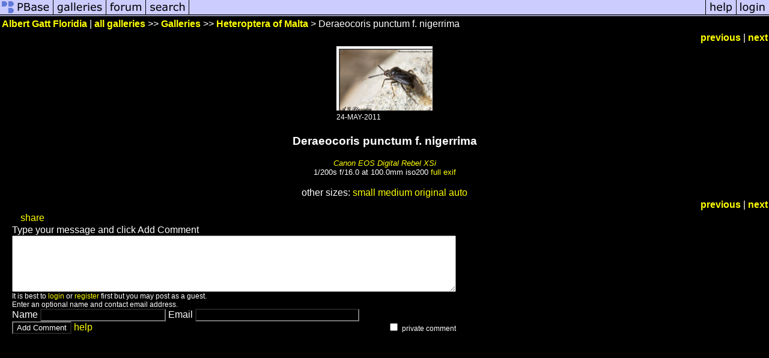

--- FILE ---
content_type: text/html; charset=ISO-8859-1
request_url: https://pbase.com/agfloridia/image/138305148
body_size: 2358
content:
<html lang="en-US"><head>
<title>Deraeocoris punctum f. nigerrima photo - Albert Gatt Floridia photos at pbase.com</title>
<link rel="stylesheet" type="text/css" href="https://ap1.pbase.com/styles/gallery2.v4.css">
<link rel="stylesheet" type="text/css" href="https://css.pbase.com/styles/16271.css">
<meta property="og:site_name" content="PBase"/>
<meta property="og:title" content="Deraeocoris punctum f. nigerrima by Albert Gatt Floridia"/>
<meta property="og:type" content="photo"/>
<meta property="og:image" content="https://a4.pbase.com/g4/35/997935/3/138305148.SF3uQi9R.jpg"/>
<meta property="og:url" content="https://pbase.com/agfloridia/image/138305148"/>
<meta property="fb:admins" content="1056217662"/>
<meta property="fb:page_id" content="204057099643592"/>
<meta name="pinterest" content="nopin" />
<script language="JavaScript" type="text/javascript" src="https://ap1.pbase.com/js/jquery-1.9.1.min.js"></script>
<script language="JavaScript" type="text/javascript" src="https://ap1.pbase.com/js/jquery.mobile.custom.min.js"></script>
<script language="JavaScript" type="text/javascript" src="https://ap1.pbase.com/js/ajaxRequestObject.js"></script>
<script language="JavaScript" type="text/javascript" src="https://ap1.pbase.com/js/ajaxVote.v2.js"></script>
<script language="JavaScript" type="text/javascript" src="https://ap1.pbase.com/js/comments.v9.js"></script>
</head><body>
<TABLE border=0 cellspacing=0 cellpadding=0 width="100%"><tr>
<td><A HREF="https://pbase.com" target="_top" title="pbase photos"><IMG src="https://ap1.pbase.com/site/m_pbase.gif" border=0 alt="photo sharing and upload"></A></td>
<td><A HREF="https://pbase.com/galleries" target="_top" title="recent picture uploads"><IMG src="https://ap1.pbase.com/site/m_g.gif" border=0 alt="picture albums"></A></td>
<td><A HREF="https://forum.pbase.com" target="_top" title="photography discussion forums"><IMG src="https://ap1.pbase.com/site/m_f.gif" border=0 alt="photo forums"></A></td>
<td><A HREF="https://pbase.com/search" target="_top" title="pbase photo search"><IMG src="https://ap1.pbase.com/site/m_s.gif" border=0 alt="search pictures"></A></td>
<td width="100%"><A HREF="https://pbase.com/galleries?view=popular" target="_top" title="popular photos"><IMG src="https://ap1.pbase.com/site/m_sp.gif" border=0 height="28" width="100%" alt="popular photos"></a></td>

<td><A HREF="https://pbase.com/help" target="_top" title="give me some help"><IMG src="https://ap1.pbase.com/site/m_h.gif" border=0 alt="photography help"></A></td>
<td><A HREF="https://pbase.com/login" target="_top" title="login to pbase"><IMG src="https://ap1.pbase.com/site/m_l.gif" border=0 alt="login"></A></td>
</tr></table>
<!-- END menu bar -->

<div id="imagepage" class="imagepage">
<div id="localmenu" class="localmenu">
  <table border=0>
    <tr>
      <td align=left >
      <a href="/agfloridia/profile" title="goto agfloridia's profile page">Albert Gatt Floridia</a> | 
<span class="treepath">
      <a href="/agfloridia" title="view all of agfloridia's galleries">all galleries</a> >> 
<a href="/agfloridia/root"> Galleries</a> >>
 
      <a href="/agfloridia/heteroptera_of_malta&page=2" title="view thumbnails">Heteroptera of Malta</a> > 
      Deraeocoris punctum f. nigerrima
</span>
      </td>
    </tr>
  </table>
</div>

<div id="slideshow" class="slideshow">
<table border=0 cellspacing=1 width="100%" >
<tr> <TD width="100%" nowrap>
<a href="/agfloridia/image/138305147" class="prev_link" title="&larr; on keyboard">previous</a>
 | <a href="/agfloridia/image/138305149" class="next_link" title="&rarr; on keyboard">next</a>
    </td>
  </tr>
</table>
</div>


<!-- BEGIN image table -->
<div id="image" class="image">
<table width=0 border=0 align="center" class="imagetable">
<TR><TD colspan=2>
<div id="imgdiv" class="" style="position:relative; width:160px; padding-bottom:107px; height:0; overflow:hidden; background:inherit;">
  <a href="/agfloridia/heteroptera_of_malta&page=2" >
    <IMG  class="display auto-size" src="https://a4.pbase.com/t4/35/997935/4/138305148.SF3uQi9R.jpg" imgsize="small" imgx="160" imgy="107" border=0 ALT="Deraeocoris punctum f. nigerrima">
  </a>
</div>
</TD></TR>
<TR><TD align="left" valign=top>
<span class=date>24-MAY-2011</span>
</TD>
<TD align="right"><span class=artist></span> </TD>
</TR></table>
</div>
<!-- END image table -->

<div id="imageinfo" class="imageinfo">
  <h3 class="title"><span class="title">Deraeocoris punctum f. nigerrima</span>
</h3>  <div id="techinfo" class="techinfo">
    <span class="camera"><a href="/cameras/canon/eos_digital_rebel_xsi">Canon EOS Digital Rebel XSi</a>
</span><br>
    <span class="exif">1/200s f/16.0 at 100.0mm iso200
      <a href="/agfloridia/image/138305148&amp;exif=Y" rel="nofollow">full exif</a>
    </span>
    <br>
  </div>

  <div id="othersizes" class="othersizes">
  <br>
  <span class="othersizes">other sizes: 
    <a href="/agfloridia/image/138305148/small" title="160 x 107 pixels " rel="nofollow" imgurl="https://a4.pbase.com/t4/35/997935/4/138305148.SF3uQi9R.jpg" imgx="160" imgy="107" imgsize="small">small</a> 
    <a href="/agfloridia/image/138305148/medium" title="400 x 267 pixels " rel="nofollow" imgurl="https://a4.pbase.com/g4/35/997935/3/138305148.SF3uQi9R.jpg" imgx="400" imgy="267" imgsize="medium">medium</a> 
    <a href="/agfloridia/image/138305148/original" title="800 x 533 pixels " rel="nofollow" imgurl="https://a4.pbase.com/o6/35/997935/1/138305148.T9ZQ0ciV.readyDeraeocorispunctumf.nigerrima.jpg" imgx="800" imgy="533" imgsize="original">original</a> 
    <a href="#" title="Fit image to my window" rel="nofollow" id="auto_size" auto_size="Y" imgsize="auto">auto</a> 
  </span>
  <BR>
  </div>

<div id="slideshow" class="slideshow">
<table border=0 cellspacing=1 width="100%" >
<tr> <TD width="100%" nowrap>
<a href="/agfloridia/image/138305147" class="prev_link" title="&larr; on keyboard">previous</a>
 | <a href="/agfloridia/image/138305149" class="next_link" title="&rarr; on keyboard">next</a>
    </td>
  </tr>
</table>
</div>


</div>

<table border=0 cellspacing=0 cellpadding=2 width="95%" align=center >
<tr>
<td nowrap>

<span id="socialSharing">
  
  <a id="share" href="#" url="https://pbase.com/agfloridia/image/138305148" rel="nofollow">share</a>
  <span id="socialSharingButtons" switch="off" style="display: none;"></span>
</span>
</td></tr></table>
<A name="comment_list" id="comment_list"></A>
<DIV class="comment_section">
<div id="commententry" style="display:none;">
  <FORM name="add_comment" action="/agfloridia/image/138305148" method="POST" enctype="application/x-www-form-urlencoded">
  <table border=0 cellpadding=0 cellspacing=0>
    <tr><td colspan=2>Type your message and click Add Comment</td></tr>
    <tr>
    <td colspan=2 class="message_body">
      <textarea  name="message" rows="6" cols="90"></textarea>
    </td>
    </tr>
    <tr><td colspan=2><span class="small">
It is best to <a href="/login">login</a> or <a href="/register">register</a> first but you may post as a guest.<br>
Enter an optional name and contact email address.
    <span style="display:none;">Name <input type="text" name="comtitle" size=12 maxlength=24></span>
    </td></tr>
    <tr><td colspan=2>
Name <input type="text" name="guest_name" size=24 maxlength=32>
 Email <input type="text" name="guest_email" size=32 maxlength=64>
    </td></tr>
    <tr><td>
      <input type="submit" name="submit" value="Add Comment">
      <a href="/help/comments">help</a>
    </td>
    <td nowrap align="right">
      <input type="checkbox" name="private_flag" value="Y"> <span class="small">private comment</span>
    </td>
    </tr>
  </table>

  <input type="hidden" name="code" value="1">
  <input type="hidden" name="id" value="138305148">
  <input type="hidden" name="key" value="aaSeJUfSvjNXAV9x3W46jc">
  </FORM>
</div>
<div id="commentlist">
</div>
<div id="commententry" style="">
  <FORM name="add_comment" action="/agfloridia/image/138305148" method="POST" enctype="application/x-www-form-urlencoded">
  <table border=0 cellpadding=0 cellspacing=0>
    <tr><td colspan=2>Type your message and click Add Comment</td></tr>
    <tr>
    <td colspan=2 class="message_body">
      <textarea  name="message" rows="6" cols="90"></textarea>
    </td>
    </tr>
    <tr><td colspan=2><span class="small">
It is best to <a href="/login">login</a> or <a href="/register">register</a> first but you may post as a guest.<br>
Enter an optional name and contact email address.
    <span style="display:none;">Name <input type="text" name="comtitle" size=12 maxlength=24></span>
    </td></tr>
    <tr><td colspan=2>
Name <input type="text" name="guest_name" size=24 maxlength=32>
 Email <input type="text" name="guest_email" size=32 maxlength=64>
    </td></tr>
    <tr><td>
      <input type="submit" name="submit" value="Add Comment">
      <a href="/help/comments">help</a>
    </td>
    <td nowrap align="right">
      <input type="checkbox" name="private_flag" value="Y"> <span class="small">private comment</span>
    </td>
    </tr>
  </table>

  <input type="hidden" name="code" value="1">
  <input type="hidden" name="id" value="138305148">
  <input type="hidden" name="key" value="aaSeJUfSvjNXAV9x3W46jc">
  </FORM>
</div>
</DIV>
</div>
<script src="https://ap1.pbase.com/js/jquery_form.js" type="text/javascript"></script>
<script src="https://ap1.pbase.com/js/social.js"></script>

</body>
</html>